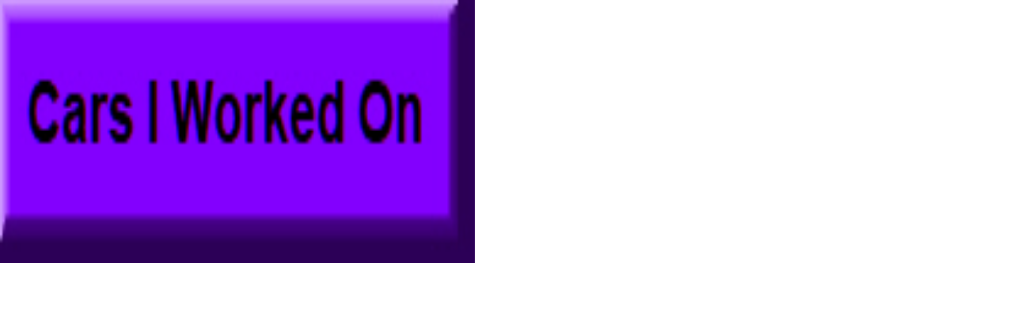

--- FILE ---
content_type: text/html
request_url: https://www.bradscars.com/Brads_Cars/imag013A.html
body_size: 67
content:
<!DOCTYPE html PUBLIC "-//W3C//DTD HTML 4.01 Transitional//EN" "http://www.w3.org/TR/html4/loose.dtd">

<html>

  <head>

  </head>

<body  bgcolor="white" onBlur=self.close()>

  <div id="TMBOBJ7E0301444163802" style=" position:absolute; top:0px; left:0px; width:600px; height:333px; z-index:0; TEXT-ALIGN: center;">
<img src="imag013A.jpg" width=600 height=333>  </div>

  <div id="TMBOBJ7E0301444163802" style=" position:absolute; top:0px; left:0px; width:600px; height:333px; z-index:0; TEXT-ALIGN: center;">
<img src="spacer.gif" width=600 height=333>  </div>

</body></html>